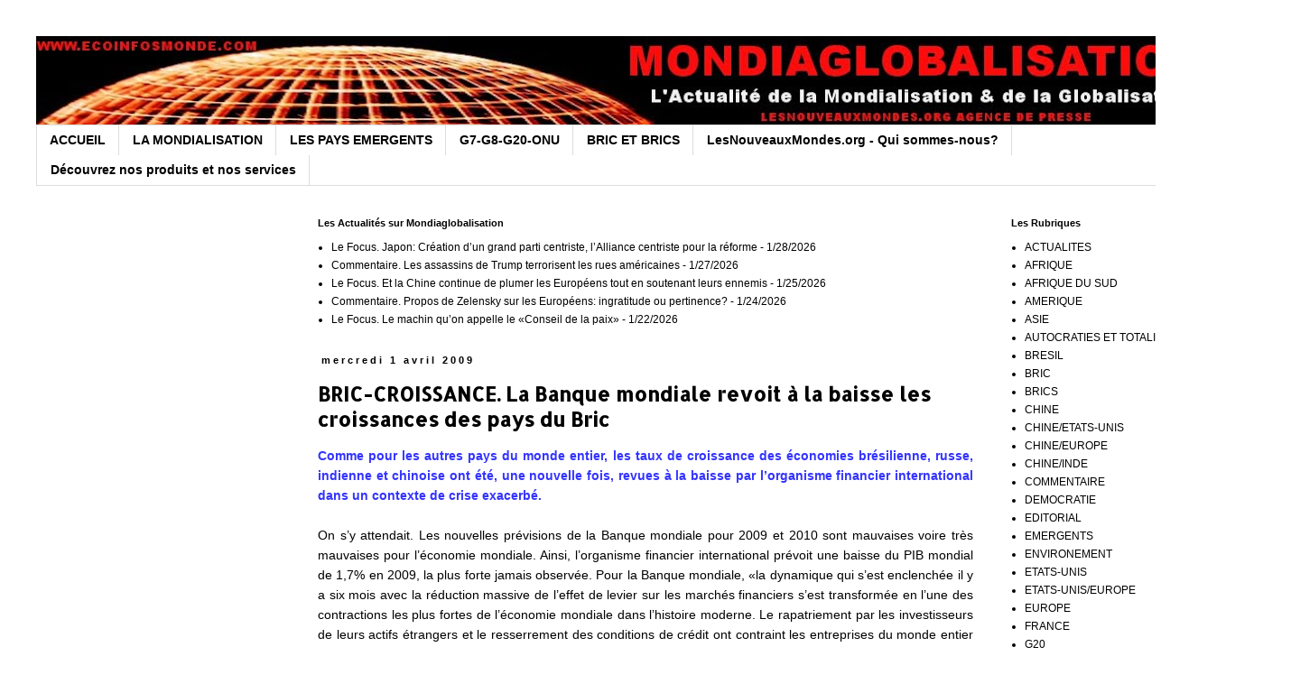

--- FILE ---
content_type: text/html; charset=utf-8
request_url: https://www.google.com/recaptcha/api2/aframe
body_size: 268
content:
<!DOCTYPE HTML><html><head><meta http-equiv="content-type" content="text/html; charset=UTF-8"></head><body><script nonce="4Y6nxpH71EEeVQ9GxHSCWQ">/** Anti-fraud and anti-abuse applications only. See google.com/recaptcha */ try{var clients={'sodar':'https://pagead2.googlesyndication.com/pagead/sodar?'};window.addEventListener("message",function(a){try{if(a.source===window.parent){var b=JSON.parse(a.data);var c=clients[b['id']];if(c){var d=document.createElement('img');d.src=c+b['params']+'&rc='+(localStorage.getItem("rc::a")?sessionStorage.getItem("rc::b"):"");window.document.body.appendChild(d);sessionStorage.setItem("rc::e",parseInt(sessionStorage.getItem("rc::e")||0)+1);localStorage.setItem("rc::h",'1769877806878');}}}catch(b){}});window.parent.postMessage("_grecaptcha_ready", "*");}catch(b){}</script></body></html>

--- FILE ---
content_type: text/javascript; charset=UTF-8
request_url: http://www.ecoinfosmonde.com/2009/04/bric-croissance-la-banque-mondiale.html?action=getFeed&widgetId=Feed1&widgetType=Feed&responseType=js&xssi_token=AOuZoY7UR-nxSvwxllvMK_Esey4L8R7_0Q%3A1769877805308
body_size: 657
content:
try {
_WidgetManager._HandleControllerResult('Feed1', 'getFeed',{'status': 'ok', 'feed': {'entries': [{'title': 'Le Focus. Japon: Cr\xe9ation d\u2019un grand parti centriste, l\u2019Alliance centriste \npour la r\xe9forme', 'link': 'http://www.ecoinfosmonde.com/2026/01/le-focus-japon-creation-dun-grand-parti.html', 'publishedDate': '2026-01-27T23:00:00.000-08:00', 'author': 'Unknown'}, {'title': 'Commentaire. Les assassins de Trump terrorisent les rues am\xe9ricaines', 'link': 'http://www.ecoinfosmonde.com/2026/01/commentaire-les-assassins-de-trump.html', 'publishedDate': '2026-01-27T14:44:00.000-08:00', 'author': 'Unknown'}, {'title': 'Le Focus. Et la Chine continue de plumer les Europ\xe9ens tout en soutenant \nleurs ennemis', 'link': 'http://www.ecoinfosmonde.com/2026/01/le-focus-et-la-chine-continue-de-plumer.html', 'publishedDate': '2026-01-25T02:44:00.000-08:00', 'author': 'Unknown'}, {'title': 'Commentaire. Propos de Zelensky sur les Europ\xe9ens: ingratitude ou \npertinence?', 'link': 'http://www.ecoinfosmonde.com/2026/01/commentaire-propos-de-zelensky-sur-les.html', 'publishedDate': '2026-01-24T00:59:00.000-08:00', 'author': 'Unknown'}, {'title': 'Le Focus. Le machin qu\u2019on appelle le \xabConseil de la paix\xbb', 'link': 'http://www.ecoinfosmonde.com/2026/01/le-focus-le-machin-quon-appelle-le.html', 'publishedDate': '2026-01-22T15:00:00.000-08:00', 'author': 'Unknown'}], 'title': 'Eco Infos Monde.com'}});
} catch (e) {
  if (typeof log != 'undefined') {
    log('HandleControllerResult failed: ' + e);
  }
}
